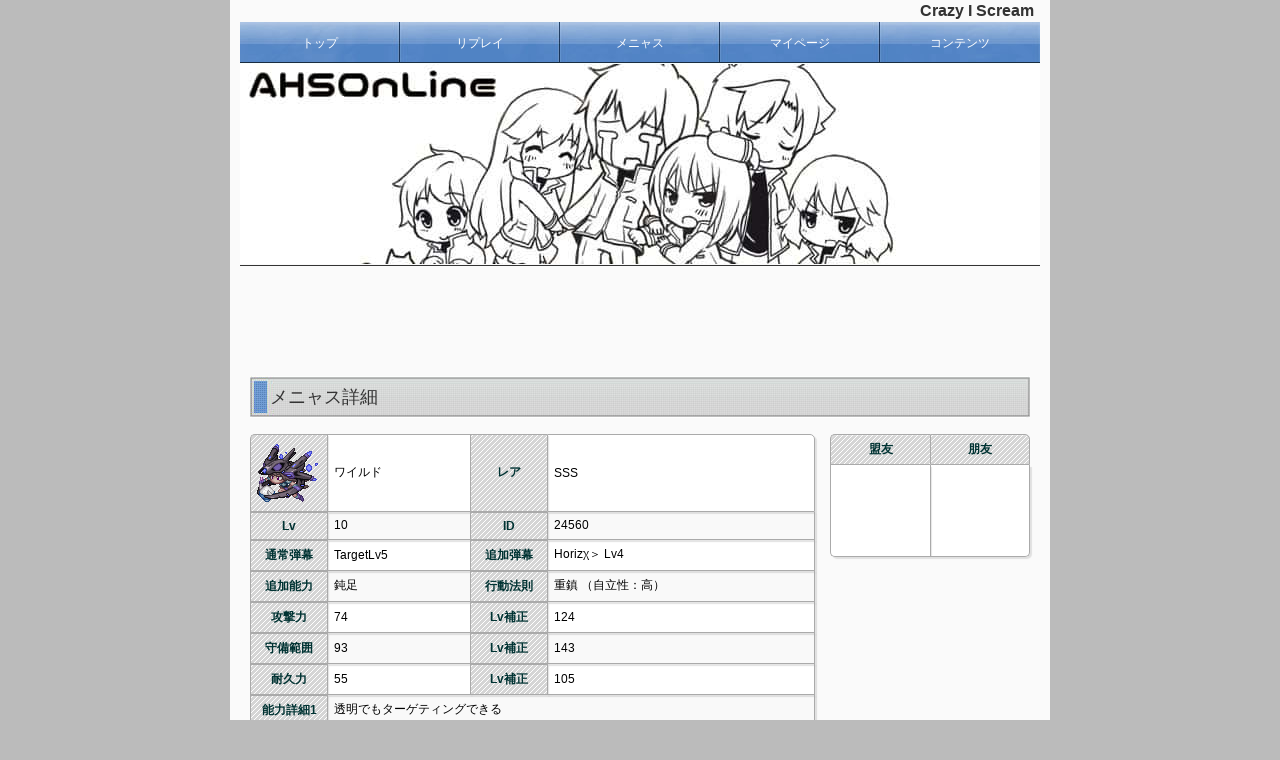

--- FILE ---
content_type: text/html; charset=UTF-8
request_url: https://www.crazyiscream.com/ahsweb/menyace/details.php?id=24560
body_size: 3280
content:
<!DOCTYPE html PUBLIC "-//W3C//DTD XHTML 1.0 Transitional//EN" "http://www.w3.org/TR/xhtml1/DTD/xhtml1-transitional.dtd">
<html lang="ja" xml:lang="ja" xmlns="http://www.w3.org/1999/xhtml">
    <head>
        <meta http-equiv="Content-Type" content="text/html; charset=utf-8" />
        <title>Crazy I Scream</title>
        <meta name="keywords" content="ホームページのキーワードを入れてください" />
        <meta name="description" content="ホームページの紹介文を入れてください" />
        <meta http-equiv="content-script-type" content="text/javascript" />
        <meta http-equiv="content-style-type" content="text/css" />
        <meta http-equiv="imagetoolbar" content="no" />
        <link href="https://www.crazyiscream.com/default_ahs.css" rel="stylesheet" type="text/css" />
    </head>
    <body>
        <div id="bg">
            <div id="container">
                <div id="head">
                    <h1>Crazy I Scream</h1>
                </div><!-- head end -->
                <div id="head_menu">
                    <ul>
                        <li class="a01"><a href="http://crazyiscream.com/ahsweb/gate.php">トップ</a> </li>
                        <li class="a02 off" onmouseover="this.className = 'a02 on'" onmouseout="this.className = 'a02 off'"><a>リプレイ</a>
                            <ol class="sub">
                                <!--<li><a href="http://crazyiscream.com/ahsweb/gate.php">イベントランキング</a> </li>-->
                                <li><a href="http://crazyiscream.com/ahsweb/replay/brave_ranking.php">個人BvPランキング</a> </li>
                                <li><a href="http://crazyiscream.com/ahsweb/replay/single_ranking.php">個人スコアランキング</a> </li>
                                <li><a href="http://crazyiscream.com/ahsweb/replay/team_ranking.php">チームPランキング</a> </li>
                                <li><a href="http://crazyiscream.com/ahsweb/replay/ranking.php">人気リプレイ</a> </li>
                                <li><a href="http://crazyiscream.com/ahsweb/replay/new_replay.php">新着リプレイ</a> </li>
                                <li><a href="http://crazyiscream.com/ahsweb/replay/legends.php">イベント殿堂入り</a> </li>
                            </ol>
                        </li>
                        <li class="a03 off" onmouseover="this.className = 'a03 on'" onmouseout="this.className = 'a03 off'"><a>メニャス</a>
                            <ol class="sub">
                                <!--<li><a href="http://crazyiscream.com/ahsweb/menyace/dl_ranking.php">人気メニャス</a> </li>-->
                                <li><a href="http://crazyiscream.com/ahsweb/menyace/auction_history_list_ex_pl.php">ブリーダーランキング</a> </li>
                                <li><a href="http://crazyiscream.com/ahsweb/menyace/lucky_ranking.php">週間市場価値ランキング</a> </li>
                                <li><a href="http://crazyiscream.com/ahsweb/menyace/draft_list.php">ドラフトメニャスショップ</a> </li>
                                <li><a href="http://crazyiscream.com/ahsweb/menyace/auction_list.php">オークション出展メニャス</a> </li>
                                <li><a href="http://crazyiscream.com/ahsweb/menyace/tryout_list.php">トライアウトメニャス</a> </li>
                            </ol>
                        </li>
                        <li class="a04"><a href="https://www.crazyiscream.com/ahsweb/mypage/mypage.php">マイページ</a> </li>
                        <li class="a05 off" onmouseover="this.className = 'a05 on'" onmouseout="this.className = 'a05 off'"><a>コンテンツ</a>
                            <ol class="sub">
                                <li><a href="http://crazyiscream.blog136.fc2.com/blog-entry-160.html" target="_blank">マニュアルまとめ</a> </li>
                                <li><a href="http://ahswk.net/index.php?FrontPage" target="_blank">wiki</a> </li>
                                <li><a href="http://crazyiscream.com/bbs/patio.cgi" target="_blank">掲示板</a> </li>
                                <li><a href="http://crazyiscream.blog136.fc2.com/blog-entry-32.html" target="_blank">バグ・障害報告</a> </li>
                                <li><a href="https://twitter.com/crazy_i_scream" target="_blank">Twitter</a> </li>
                                <li><a href="http://crazyiscream.com/">本家HPトップ</a> </li>
                            </ol>
                        </li>
                    </ul>
                </div><!-- head_menu -->
                <div id="main_image">
                    <p><img height="200" alt="TOP画像" src="http://crazyiscream.com/ahsweb/img/ahs_top.jpg" width="800"></p>
                </div><!-- main_image end -->
           
<div id="header_ad">
    <script async src="//pagead2.googlesyndication.com/pagead/js/adsbygoogle.js"></script>
    <!-- ahstop -->
    <ins class="adsbygoogle"
         style="display:inline-block;width:728px;height:90px"
         data-ad-client="ca-pub-3602940072160746"
         data-ad-slot="7194699919"></ins>
    <script>
    (adsbygoogle = window.adsbygoogle || []).push({});
    </script>
</div><!-- header_ad end -->
<link href="https://www.crazyiscream.com/css/menyace-details.css?date=20160503" rel="stylesheet" type="text/css" />
<script type="text/javascript"><!--
    function auctionCheck() {
        if (window.confirm('入札してよろしいですか？')) { // 確認ダイアログを表示
            return true; // 「OK」時は送信を実行
        }
        else { // 「キャンセル」時の処理
            window.alert('キャンセルされました'); // 警告ダイアログを表示
            return false; // 送信を中止
        }
    }
    // --></script>
<div id="contents">
    <div id="other_page">
        <h3>メニャス詳細</h3>
        <div class="typeB">
            <p></p>
            <div class="left">
            <table id="tbl_setD" width="565px" height="400">
                <tr>
                    <th><img src="../img/mnimg/i64_0.png" width="64" height="64"/></th>
                    <td>ワイルド</td>
                    <th>レア</th>
                    <td>
                        SSS                    </td>
                </tr>
                <tr>                                                                    
                    <th>Lv</th>
                    <td>10&nbsp;</td>
                    <th>ID</th>
                    <td>24560</td>
                </tr>
                <tr>
                    <th>通常弾幕</th>
                    <td>TargetLv5</td>
                    <th>追加弾幕</th>
                    <td>Horizχ＞ Lv4</td>
                </tr>
                <tr>
                    <th>追加能力</th>
                    <td>鈍足</td>
                    <th>行動法則</th>
                    <td>重鎮&nbsp;（自立性：高）</td>
                </tr>
                <tr>
                    <th>攻撃力</th>
                    <td>74</td>
                    <th>Lv補正</th>
                    <td>124</td>
                </tr>
                <tr>
                    <th>守備範囲</th>
                    <td>93</td>
                    <th>Lv補正</th>
                    <td>143</td>
                </tr>
                <tr>
                    <th>耐久力</th>
                    <td>55</td>
                    <th>Lv補正</th>
                    <td>105</td>
                </tr>
                <tr>
                    <th>能力詳細1</th>
                    <td colspan="3">透明でもターゲティングできる</td>
                </tr>
                <tr>
                    <th>能力詳細2</th>
                    <td colspan="3">移動速度が遅い、自機低速で停止する</td>
                </tr>
                <tr>
                    <th>OnLine能力</th>
                    <td colspan="3">サブBOXにいると、野良メニャス探索時にゾロ目ステータスが出る確率が上がる</td>
                </tr>
                <tr>
                    <th>オーナー</th>
                    <td colspan="3"><a href="../mypage/player.php?name=yeno">yeno</a></td>
                </tr>
                <tr>
                    <th>盟友数</th>
                    <td>0</td>
                    <th>朋友数</th>
                    <td>0</td>
                </tr>
                <tr>
                    <th>誕生曜日</th>
                    <td>日</td>
                    <th>最高順位</th>
                    <td>出場なし</td>
                </tr>
                <tr>
                    <th>市場価値</th>
                    <td>231430P</td>
                    <th>graphic</th>
                    <td class="small">momento</td>
                </tr>
            </table>
            <p></p>
            <table id="tbl_setA" width="565px">
                <tr>
                    <th></th>
                    <th></th>
                    <th></th>
                </tr>
                <tr>
                    <td><a href="../mypage/mn_dl.php?id=24560">ダウンロード</a></td>
                    <td>
                        レア「SSS」は交換不可                    </td>
                    <td>
                                                <div>
                        <script type="text/javascript" async src="//platform.twitter.com/widgets.js"></script>
                        <a href="http://twitter.com/intent/tweet?url=https://www.crazyiscream.com/ahsweb/menyace/details.php?id=24560&text=ワイルド/レアSSS/Horizχ＞Lv4/鈍足/重鎮/74/93/55&hashtags=ありふれたホシの終末期" target="_blank"><img src="../../img/tweet.png"/></a>                        </div>                        
                    </td>
                </tr>
            </table>
            <p></p>
            <table id="tbl_setA" width="100%" height="58">
                <tr>                                                
                    <th>最大入札P</th>
                    <th>最大入札者</th>
                    <th>入札数</th>
                                        <th>Grading<br />入札上限</th> 
                                        <th>終了時間</th>
                    <th></th>                </tr>
                <tr>                                                    
                    <td></td>
                    <td><a href="../mypage/player.php?name="></a>                    </td>
                    <td></td>
                                        <td></td>
                                        <td>                        <td>出品されていません</td>                
                    </td>
                </tr>
            </table>
            </div>
            <div class="right">
                <div align="right">
                    <table id="tbl_setA" width="200px" height="123px">
                        <tr height="20px">                                                
                            <th width="50%">盟友</th>
                            <th width="50%">朋友</th>
                        </tr>
                        <tr>                                                
                            <td>
                                                            </td>
                            <td>
                                                            </td>
                        </tr>
                    </table>
                    <p></p>
                                        <script async src="//pagead2.googlesyndication.com/pagead/js/adsbygoogle.js"></script>
                    <!-- m_details2 -->
                    <ins class="adsbygoogle"
                         style="display:inline-block;width:200px;height:400px"
                         data-ad-client="ca-pub-3602940072160746"
                         data-ad-slot="4788152714"></ins>
                    <script>
                    (adsbygoogle = window.adsbygoogle || []).push({});
                    </script>
                                        
                </div>
            </div>

        </div>
    </div><!-- other_page end -->
</div><!-- contents 終わり -->
        </div><!-- container end -->            
            <div id="foot">
                <div id="copy">
                    Copyright (C) <script language="javascript">document.write(new Date().getFullYear())</script> 
                    Crazy I Scream. All Rights Reserved.

                </div><!-- copy -->
            </div><!-- foot end -->
        </div><!-- bg end -->
    </body>
</html>

--- FILE ---
content_type: text/html; charset=utf-8
request_url: https://www.google.com/recaptcha/api2/aframe
body_size: 267
content:
<!DOCTYPE HTML><html><head><meta http-equiv="content-type" content="text/html; charset=UTF-8"></head><body><script nonce="t03vP5O-tUjopYJ9C6gRDw">/** Anti-fraud and anti-abuse applications only. See google.com/recaptcha */ try{var clients={'sodar':'https://pagead2.googlesyndication.com/pagead/sodar?'};window.addEventListener("message",function(a){try{if(a.source===window.parent){var b=JSON.parse(a.data);var c=clients[b['id']];if(c){var d=document.createElement('img');d.src=c+b['params']+'&rc='+(localStorage.getItem("rc::a")?sessionStorage.getItem("rc::b"):"");window.document.body.appendChild(d);sessionStorage.setItem("rc::e",parseInt(sessionStorage.getItem("rc::e")||0)+1);localStorage.setItem("rc::h",'1768454212758');}}}catch(b){}});window.parent.postMessage("_grecaptcha_ready", "*");}catch(b){}</script></body></html>

--- FILE ---
content_type: text/css
request_url: https://www.crazyiscream.com/css/menyace-details.css?date=20160503
body_size: 580
content:
/* CSS Document */
#other_page div.typeB div.left{
	float:left;
	width:565px;
	top: 0px;
	left: 0px;
	}
#other_page div.typeB div.right{
	float:right;
	width:211px;
        margin: 0 0 0 0px;
	}

/*テーブルセット*/
/*
#tbl_setM{
	border:#006666 solid 1px;
	border-collapse:collapse;
	margin:0;
	}
#tbl_setM th{
	border:#006666 solid 1px;
	background:url(../img/bg_th_a.gif);
	padding:6px;
	color:#003333;
	text-align:center;
        width:64px;
	}
#tbl_setM td{
	border:#006666 solid 1px;
	padding:6px;
	}
#tbl_setM td.small{
	font-size: 8px;
	}
        */
/*テーブルセット*/
#tbl_setD th{
        width:64px;
	}

